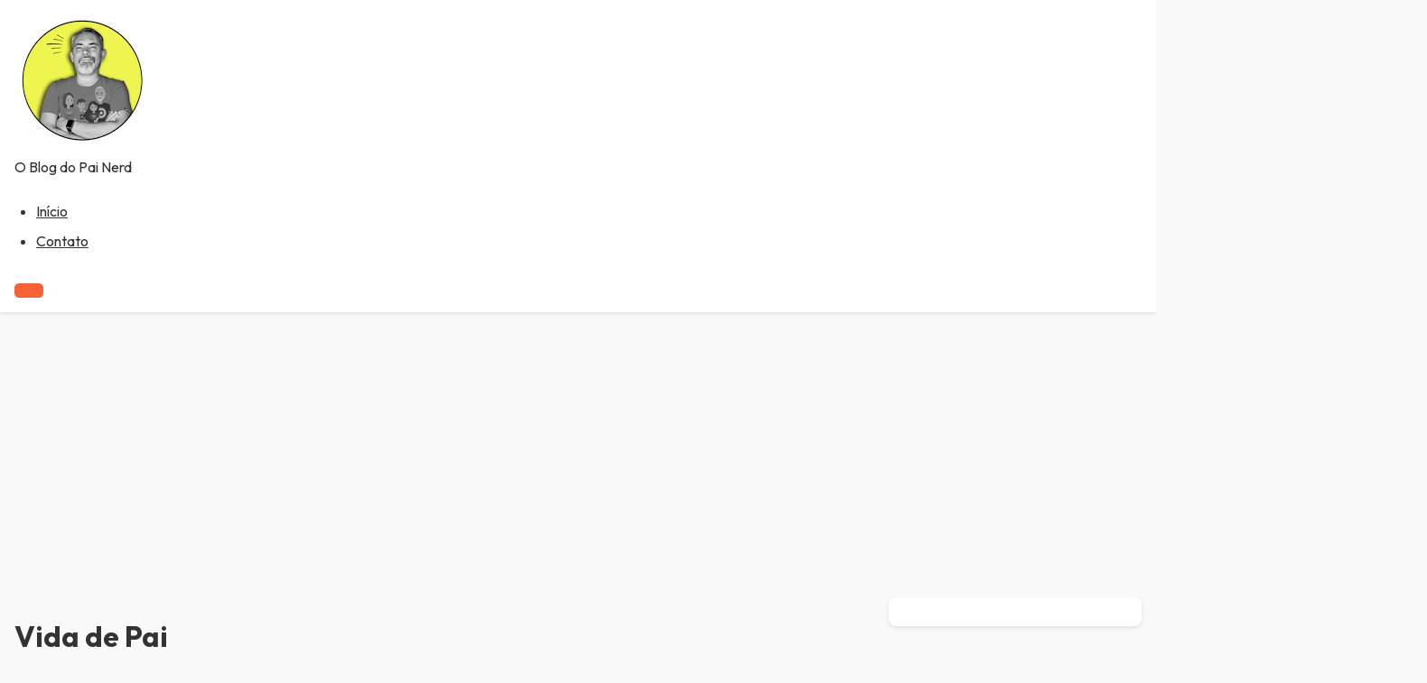

--- FILE ---
content_type: text/html; charset=UTF-8
request_url: https://nerdpai.com/category/vida-de-pai/
body_size: 56043
content:
<!DOCTYPE html>
<html lang="pt-BR">
<head>
    <meta charset="UTF-8">
    <meta name="viewport" content="width=device-width, initial-scale=1">
    <meta name='robots' content='noindex, follow' />
	<style>img:is([sizes="auto" i], [sizes^="auto," i]) { contain-intrinsic-size: 3000px 1500px }</style>
	
	<!-- This site is optimized with the Yoast SEO plugin v26.5 - https://yoast.com/wordpress/plugins/seo/ -->
	<title>Vida de Pai Archives - Nerd Pai</title>
	<meta name="twitter:card" content="summary_large_image" />
	<meta name="twitter:title" content="Vida de Pai Archives - Nerd Pai" />
	<meta name="twitter:site" content="@nerdpai" />
	<script type="application/ld+json" class="yoast-schema-graph">{"@context":"https://schema.org","@graph":[{"@type":"CollectionPage","@id":"https://nerdpai.com/category/vida-de-pai/","url":"https://nerdpai.com/category/vida-de-pai/","name":"Vida de Pai Archives - Nerd Pai","isPartOf":{"@id":"https://nerdpai.com/#website"},"primaryImageOfPage":{"@id":"https://nerdpai.com/category/vida-de-pai/#primaryimage"},"image":{"@id":"https://nerdpai.com/category/vida-de-pai/#primaryimage"},"thumbnailUrl":"https://nerdpai.com/wp-content/uploads/2025/02/Volta-as-Aulas-Por-Que-os-Pais-Comemoram-e-Por-Que-Isso-e-Normal-scaled.jpg","breadcrumb":{"@id":"https://nerdpai.com/category/vida-de-pai/#breadcrumb"},"inLanguage":"pt-BR"},{"@type":"ImageObject","inLanguage":"pt-BR","@id":"https://nerdpai.com/category/vida-de-pai/#primaryimage","url":"https://nerdpai.com/wp-content/uploads/2025/02/Volta-as-Aulas-Por-Que-os-Pais-Comemoram-e-Por-Que-Isso-e-Normal-scaled.jpg","contentUrl":"https://nerdpai.com/wp-content/uploads/2025/02/Volta-as-Aulas-Por-Que-os-Pais-Comemoram-e-Por-Que-Isso-e-Normal-scaled.jpg","width":2560,"height":1571},{"@type":"BreadcrumbList","@id":"https://nerdpai.com/category/vida-de-pai/#breadcrumb","itemListElement":[{"@type":"ListItem","position":1,"name":"Início","item":"https://nerdpai.com/"},{"@type":"ListItem","position":2,"name":"Vida de Pai"}]},{"@type":"WebSite","@id":"https://nerdpai.com/#website","url":"https://nerdpai.com/","name":"Nerd Pai","description":"O Blog do Pai Nerd","publisher":{"@id":"https://nerdpai.com/#/schema/person/2d2d8b7df129c793cb6bec3797f9141f"},"potentialAction":[{"@type":"SearchAction","target":{"@type":"EntryPoint","urlTemplate":"https://nerdpai.com/?s={search_term_string}"},"query-input":{"@type":"PropertyValueSpecification","valueRequired":true,"valueName":"search_term_string"}}],"inLanguage":"pt-BR"},{"@type":["Person","Organization"],"@id":"https://nerdpai.com/#/schema/person/2d2d8b7df129c793cb6bec3797f9141f","name":"Jorge Freire","image":{"@type":"ImageObject","inLanguage":"pt-BR","@id":"https://nerdpai.com/#/schema/person/image/","url":"https://nerdpai.com/wp-content/uploads/2023/01/AVATAR-NERDPAI-REDONDO.png","contentUrl":"https://nerdpai.com/wp-content/uploads/2023/01/AVATAR-NERDPAI-REDONDO.png","width":1080,"height":1080,"caption":"Jorge Freire"},"logo":{"@id":"https://nerdpai.com/#/schema/person/image/"},"description":"A aventura de ser pai em um mundo nerd. Tecnologia, cinema, televisão, cultura pop, e todo o mundo nerd você encontra aqui!","sameAs":["https://www.nerdpai.com","https://www.facebook.com/nerdpai","https://www.instagram.com/nerdpai/","https://x.com/nerdpai","https://www.youtube.com/nerdpai"]}]}</script>
	<!-- / Yoast SEO plugin. -->


<link rel='dns-prefetch' href='//secure.gravatar.com' />
<link rel='dns-prefetch' href='//stats.wp.com' />
<link rel='dns-prefetch' href='//fonts.googleapis.com' />
<link rel='dns-prefetch' href='//v0.wordpress.com' />
<link rel='dns-prefetch' href='//www.googletagmanager.com' />
<link rel='dns-prefetch' href='//pagead2.googlesyndication.com' />
<link rel="alternate" type="application/rss+xml" title="Feed para Nerd Pai &raquo;" href="https://nerdpai.com/feed/" />
<link rel="alternate" type="application/rss+xml" title="Feed de comentários para Nerd Pai &raquo;" href="https://nerdpai.com/comments/feed/" />
<link rel="alternate" type="application/rss+xml" title="Feed de categoria para Nerd Pai &raquo; Vida de Pai" href="https://nerdpai.com/category/vida-de-pai/feed/" />
<link rel="alternate" type="application/rss+xml" title="Feed de Nerd Pai &raquo; Story" href="https://nerdpai.com/web-stories/feed/"><script type="text/javascript">
/* <![CDATA[ */
window._wpemojiSettings = {"baseUrl":"https:\/\/s.w.org\/images\/core\/emoji\/16.0.1\/72x72\/","ext":".png","svgUrl":"https:\/\/s.w.org\/images\/core\/emoji\/16.0.1\/svg\/","svgExt":".svg","source":{"concatemoji":"https:\/\/nerdpai.com\/wp-includes\/js\/wp-emoji-release.min.js?ver=6.8.3"}};
/*! This file is auto-generated */
!function(s,n){var o,i,e;function c(e){try{var t={supportTests:e,timestamp:(new Date).valueOf()};sessionStorage.setItem(o,JSON.stringify(t))}catch(e){}}function p(e,t,n){e.clearRect(0,0,e.canvas.width,e.canvas.height),e.fillText(t,0,0);var t=new Uint32Array(e.getImageData(0,0,e.canvas.width,e.canvas.height).data),a=(e.clearRect(0,0,e.canvas.width,e.canvas.height),e.fillText(n,0,0),new Uint32Array(e.getImageData(0,0,e.canvas.width,e.canvas.height).data));return t.every(function(e,t){return e===a[t]})}function u(e,t){e.clearRect(0,0,e.canvas.width,e.canvas.height),e.fillText(t,0,0);for(var n=e.getImageData(16,16,1,1),a=0;a<n.data.length;a++)if(0!==n.data[a])return!1;return!0}function f(e,t,n,a){switch(t){case"flag":return n(e,"\ud83c\udff3\ufe0f\u200d\u26a7\ufe0f","\ud83c\udff3\ufe0f\u200b\u26a7\ufe0f")?!1:!n(e,"\ud83c\udde8\ud83c\uddf6","\ud83c\udde8\u200b\ud83c\uddf6")&&!n(e,"\ud83c\udff4\udb40\udc67\udb40\udc62\udb40\udc65\udb40\udc6e\udb40\udc67\udb40\udc7f","\ud83c\udff4\u200b\udb40\udc67\u200b\udb40\udc62\u200b\udb40\udc65\u200b\udb40\udc6e\u200b\udb40\udc67\u200b\udb40\udc7f");case"emoji":return!a(e,"\ud83e\udedf")}return!1}function g(e,t,n,a){var r="undefined"!=typeof WorkerGlobalScope&&self instanceof WorkerGlobalScope?new OffscreenCanvas(300,150):s.createElement("canvas"),o=r.getContext("2d",{willReadFrequently:!0}),i=(o.textBaseline="top",o.font="600 32px Arial",{});return e.forEach(function(e){i[e]=t(o,e,n,a)}),i}function t(e){var t=s.createElement("script");t.src=e,t.defer=!0,s.head.appendChild(t)}"undefined"!=typeof Promise&&(o="wpEmojiSettingsSupports",i=["flag","emoji"],n.supports={everything:!0,everythingExceptFlag:!0},e=new Promise(function(e){s.addEventListener("DOMContentLoaded",e,{once:!0})}),new Promise(function(t){var n=function(){try{var e=JSON.parse(sessionStorage.getItem(o));if("object"==typeof e&&"number"==typeof e.timestamp&&(new Date).valueOf()<e.timestamp+604800&&"object"==typeof e.supportTests)return e.supportTests}catch(e){}return null}();if(!n){if("undefined"!=typeof Worker&&"undefined"!=typeof OffscreenCanvas&&"undefined"!=typeof URL&&URL.createObjectURL&&"undefined"!=typeof Blob)try{var e="postMessage("+g.toString()+"("+[JSON.stringify(i),f.toString(),p.toString(),u.toString()].join(",")+"));",a=new Blob([e],{type:"text/javascript"}),r=new Worker(URL.createObjectURL(a),{name:"wpTestEmojiSupports"});return void(r.onmessage=function(e){c(n=e.data),r.terminate(),t(n)})}catch(e){}c(n=g(i,f,p,u))}t(n)}).then(function(e){for(var t in e)n.supports[t]=e[t],n.supports.everything=n.supports.everything&&n.supports[t],"flag"!==t&&(n.supports.everythingExceptFlag=n.supports.everythingExceptFlag&&n.supports[t]);n.supports.everythingExceptFlag=n.supports.everythingExceptFlag&&!n.supports.flag,n.DOMReady=!1,n.readyCallback=function(){n.DOMReady=!0}}).then(function(){return e}).then(function(){var e;n.supports.everything||(n.readyCallback(),(e=n.source||{}).concatemoji?t(e.concatemoji):e.wpemoji&&e.twemoji&&(t(e.twemoji),t(e.wpemoji)))}))}((window,document),window._wpemojiSettings);
/* ]]> */
</script>
<style id='wp-emoji-styles-inline-css' type='text/css'>

	img.wp-smiley, img.emoji {
		display: inline !important;
		border: none !important;
		box-shadow: none !important;
		height: 1em !important;
		width: 1em !important;
		margin: 0 0.07em !important;
		vertical-align: -0.1em !important;
		background: none !important;
		padding: 0 !important;
	}
</style>
<link rel='stylesheet' id='wp-block-library-css' href='https://nerdpai.com/wp-includes/css/dist/block-library/style.min.css?ver=6.8.3' type='text/css' media='all' />
<style id='wp-block-library-inline-css' type='text/css'>
.wp-block-paragraph.is-style-minimaledge-fancy-paragraph { font-style: italic; color: #ff0000; }
</style>
<style id='wp-block-library-theme-inline-css' type='text/css'>
.wp-block-audio :where(figcaption){color:#555;font-size:13px;text-align:center}.is-dark-theme .wp-block-audio :where(figcaption){color:#ffffffa6}.wp-block-audio{margin:0 0 1em}.wp-block-code{border:1px solid #ccc;border-radius:4px;font-family:Menlo,Consolas,monaco,monospace;padding:.8em 1em}.wp-block-embed :where(figcaption){color:#555;font-size:13px;text-align:center}.is-dark-theme .wp-block-embed :where(figcaption){color:#ffffffa6}.wp-block-embed{margin:0 0 1em}.blocks-gallery-caption{color:#555;font-size:13px;text-align:center}.is-dark-theme .blocks-gallery-caption{color:#ffffffa6}:root :where(.wp-block-image figcaption){color:#555;font-size:13px;text-align:center}.is-dark-theme :root :where(.wp-block-image figcaption){color:#ffffffa6}.wp-block-image{margin:0 0 1em}.wp-block-pullquote{border-bottom:4px solid;border-top:4px solid;color:currentColor;margin-bottom:1.75em}.wp-block-pullquote cite,.wp-block-pullquote footer,.wp-block-pullquote__citation{color:currentColor;font-size:.8125em;font-style:normal;text-transform:uppercase}.wp-block-quote{border-left:.25em solid;margin:0 0 1.75em;padding-left:1em}.wp-block-quote cite,.wp-block-quote footer{color:currentColor;font-size:.8125em;font-style:normal;position:relative}.wp-block-quote:where(.has-text-align-right){border-left:none;border-right:.25em solid;padding-left:0;padding-right:1em}.wp-block-quote:where(.has-text-align-center){border:none;padding-left:0}.wp-block-quote.is-large,.wp-block-quote.is-style-large,.wp-block-quote:where(.is-style-plain){border:none}.wp-block-search .wp-block-search__label{font-weight:700}.wp-block-search__button{border:1px solid #ccc;padding:.375em .625em}:where(.wp-block-group.has-background){padding:1.25em 2.375em}.wp-block-separator.has-css-opacity{opacity:.4}.wp-block-separator{border:none;border-bottom:2px solid;margin-left:auto;margin-right:auto}.wp-block-separator.has-alpha-channel-opacity{opacity:1}.wp-block-separator:not(.is-style-wide):not(.is-style-dots){width:100px}.wp-block-separator.has-background:not(.is-style-dots){border-bottom:none;height:1px}.wp-block-separator.has-background:not(.is-style-wide):not(.is-style-dots){height:2px}.wp-block-table{margin:0 0 1em}.wp-block-table td,.wp-block-table th{word-break:normal}.wp-block-table :where(figcaption){color:#555;font-size:13px;text-align:center}.is-dark-theme .wp-block-table :where(figcaption){color:#ffffffa6}.wp-block-video :where(figcaption){color:#555;font-size:13px;text-align:center}.is-dark-theme .wp-block-video :where(figcaption){color:#ffffffa6}.wp-block-video{margin:0 0 1em}:root :where(.wp-block-template-part.has-background){margin-bottom:0;margin-top:0;padding:1.25em 2.375em}
</style>
<style id='classic-theme-styles-inline-css' type='text/css'>
/*! This file is auto-generated */
.wp-block-button__link{color:#fff;background-color:#32373c;border-radius:9999px;box-shadow:none;text-decoration:none;padding:calc(.667em + 2px) calc(1.333em + 2px);font-size:1.125em}.wp-block-file__button{background:#32373c;color:#fff;text-decoration:none}
</style>
<link rel='stylesheet' id='mediaelement-css' href='https://nerdpai.com/wp-includes/js/mediaelement/mediaelementplayer-legacy.min.css?ver=4.2.17' type='text/css' media='all' />
<link rel='stylesheet' id='wp-mediaelement-css' href='https://nerdpai.com/wp-includes/js/mediaelement/wp-mediaelement.min.css?ver=6.8.3' type='text/css' media='all' />
<style id='jetpack-sharing-buttons-style-inline-css' type='text/css'>
.jetpack-sharing-buttons__services-list{display:flex;flex-direction:row;flex-wrap:wrap;gap:0;list-style-type:none;margin:5px;padding:0}.jetpack-sharing-buttons__services-list.has-small-icon-size{font-size:12px}.jetpack-sharing-buttons__services-list.has-normal-icon-size{font-size:16px}.jetpack-sharing-buttons__services-list.has-large-icon-size{font-size:24px}.jetpack-sharing-buttons__services-list.has-huge-icon-size{font-size:36px}@media print{.jetpack-sharing-buttons__services-list{display:none!important}}.editor-styles-wrapper .wp-block-jetpack-sharing-buttons{gap:0;padding-inline-start:0}ul.jetpack-sharing-buttons__services-list.has-background{padding:1.25em 2.375em}
</style>
<style id='global-styles-inline-css' type='text/css'>
:root{--wp--preset--aspect-ratio--square: 1;--wp--preset--aspect-ratio--4-3: 4/3;--wp--preset--aspect-ratio--3-4: 3/4;--wp--preset--aspect-ratio--3-2: 3/2;--wp--preset--aspect-ratio--2-3: 2/3;--wp--preset--aspect-ratio--16-9: 16/9;--wp--preset--aspect-ratio--9-16: 9/16;--wp--preset--color--black: #000000;--wp--preset--color--cyan-bluish-gray: #abb8c3;--wp--preset--color--white: #ffffff;--wp--preset--color--pale-pink: #f78da7;--wp--preset--color--vivid-red: #cf2e2e;--wp--preset--color--luminous-vivid-orange: #ff6900;--wp--preset--color--luminous-vivid-amber: #fcb900;--wp--preset--color--light-green-cyan: #7bdcb5;--wp--preset--color--vivid-green-cyan: #00d084;--wp--preset--color--pale-cyan-blue: #8ed1fc;--wp--preset--color--vivid-cyan-blue: #0693e3;--wp--preset--color--vivid-purple: #9b51e0;--wp--preset--gradient--vivid-cyan-blue-to-vivid-purple: linear-gradient(135deg,rgba(6,147,227,1) 0%,rgb(155,81,224) 100%);--wp--preset--gradient--light-green-cyan-to-vivid-green-cyan: linear-gradient(135deg,rgb(122,220,180) 0%,rgb(0,208,130) 100%);--wp--preset--gradient--luminous-vivid-amber-to-luminous-vivid-orange: linear-gradient(135deg,rgba(252,185,0,1) 0%,rgba(255,105,0,1) 100%);--wp--preset--gradient--luminous-vivid-orange-to-vivid-red: linear-gradient(135deg,rgba(255,105,0,1) 0%,rgb(207,46,46) 100%);--wp--preset--gradient--very-light-gray-to-cyan-bluish-gray: linear-gradient(135deg,rgb(238,238,238) 0%,rgb(169,184,195) 100%);--wp--preset--gradient--cool-to-warm-spectrum: linear-gradient(135deg,rgb(74,234,220) 0%,rgb(151,120,209) 20%,rgb(207,42,186) 40%,rgb(238,44,130) 60%,rgb(251,105,98) 80%,rgb(254,248,76) 100%);--wp--preset--gradient--blush-light-purple: linear-gradient(135deg,rgb(255,206,236) 0%,rgb(152,150,240) 100%);--wp--preset--gradient--blush-bordeaux: linear-gradient(135deg,rgb(254,205,165) 0%,rgb(254,45,45) 50%,rgb(107,0,62) 100%);--wp--preset--gradient--luminous-dusk: linear-gradient(135deg,rgb(255,203,112) 0%,rgb(199,81,192) 50%,rgb(65,88,208) 100%);--wp--preset--gradient--pale-ocean: linear-gradient(135deg,rgb(255,245,203) 0%,rgb(182,227,212) 50%,rgb(51,167,181) 100%);--wp--preset--gradient--electric-grass: linear-gradient(135deg,rgb(202,248,128) 0%,rgb(113,206,126) 100%);--wp--preset--gradient--midnight: linear-gradient(135deg,rgb(2,3,129) 0%,rgb(40,116,252) 100%);--wp--preset--font-size--small: 13px;--wp--preset--font-size--medium: 20px;--wp--preset--font-size--large: 36px;--wp--preset--font-size--x-large: 42px;--wp--preset--spacing--20: 0.44rem;--wp--preset--spacing--30: 0.67rem;--wp--preset--spacing--40: 1rem;--wp--preset--spacing--50: 1.5rem;--wp--preset--spacing--60: 2.25rem;--wp--preset--spacing--70: 3.38rem;--wp--preset--spacing--80: 5.06rem;--wp--preset--shadow--natural: 6px 6px 9px rgba(0, 0, 0, 0.2);--wp--preset--shadow--deep: 12px 12px 50px rgba(0, 0, 0, 0.4);--wp--preset--shadow--sharp: 6px 6px 0px rgba(0, 0, 0, 0.2);--wp--preset--shadow--outlined: 6px 6px 0px -3px rgba(255, 255, 255, 1), 6px 6px rgba(0, 0, 0, 1);--wp--preset--shadow--crisp: 6px 6px 0px rgba(0, 0, 0, 1);}:where(.is-layout-flex){gap: 0.5em;}:where(.is-layout-grid){gap: 0.5em;}body .is-layout-flex{display: flex;}.is-layout-flex{flex-wrap: wrap;align-items: center;}.is-layout-flex > :is(*, div){margin: 0;}body .is-layout-grid{display: grid;}.is-layout-grid > :is(*, div){margin: 0;}:where(.wp-block-columns.is-layout-flex){gap: 2em;}:where(.wp-block-columns.is-layout-grid){gap: 2em;}:where(.wp-block-post-template.is-layout-flex){gap: 1.25em;}:where(.wp-block-post-template.is-layout-grid){gap: 1.25em;}.has-black-color{color: var(--wp--preset--color--black) !important;}.has-cyan-bluish-gray-color{color: var(--wp--preset--color--cyan-bluish-gray) !important;}.has-white-color{color: var(--wp--preset--color--white) !important;}.has-pale-pink-color{color: var(--wp--preset--color--pale-pink) !important;}.has-vivid-red-color{color: var(--wp--preset--color--vivid-red) !important;}.has-luminous-vivid-orange-color{color: var(--wp--preset--color--luminous-vivid-orange) !important;}.has-luminous-vivid-amber-color{color: var(--wp--preset--color--luminous-vivid-amber) !important;}.has-light-green-cyan-color{color: var(--wp--preset--color--light-green-cyan) !important;}.has-vivid-green-cyan-color{color: var(--wp--preset--color--vivid-green-cyan) !important;}.has-pale-cyan-blue-color{color: var(--wp--preset--color--pale-cyan-blue) !important;}.has-vivid-cyan-blue-color{color: var(--wp--preset--color--vivid-cyan-blue) !important;}.has-vivid-purple-color{color: var(--wp--preset--color--vivid-purple) !important;}.has-black-background-color{background-color: var(--wp--preset--color--black) !important;}.has-cyan-bluish-gray-background-color{background-color: var(--wp--preset--color--cyan-bluish-gray) !important;}.has-white-background-color{background-color: var(--wp--preset--color--white) !important;}.has-pale-pink-background-color{background-color: var(--wp--preset--color--pale-pink) !important;}.has-vivid-red-background-color{background-color: var(--wp--preset--color--vivid-red) !important;}.has-luminous-vivid-orange-background-color{background-color: var(--wp--preset--color--luminous-vivid-orange) !important;}.has-luminous-vivid-amber-background-color{background-color: var(--wp--preset--color--luminous-vivid-amber) !important;}.has-light-green-cyan-background-color{background-color: var(--wp--preset--color--light-green-cyan) !important;}.has-vivid-green-cyan-background-color{background-color: var(--wp--preset--color--vivid-green-cyan) !important;}.has-pale-cyan-blue-background-color{background-color: var(--wp--preset--color--pale-cyan-blue) !important;}.has-vivid-cyan-blue-background-color{background-color: var(--wp--preset--color--vivid-cyan-blue) !important;}.has-vivid-purple-background-color{background-color: var(--wp--preset--color--vivid-purple) !important;}.has-black-border-color{border-color: var(--wp--preset--color--black) !important;}.has-cyan-bluish-gray-border-color{border-color: var(--wp--preset--color--cyan-bluish-gray) !important;}.has-white-border-color{border-color: var(--wp--preset--color--white) !important;}.has-pale-pink-border-color{border-color: var(--wp--preset--color--pale-pink) !important;}.has-vivid-red-border-color{border-color: var(--wp--preset--color--vivid-red) !important;}.has-luminous-vivid-orange-border-color{border-color: var(--wp--preset--color--luminous-vivid-orange) !important;}.has-luminous-vivid-amber-border-color{border-color: var(--wp--preset--color--luminous-vivid-amber) !important;}.has-light-green-cyan-border-color{border-color: var(--wp--preset--color--light-green-cyan) !important;}.has-vivid-green-cyan-border-color{border-color: var(--wp--preset--color--vivid-green-cyan) !important;}.has-pale-cyan-blue-border-color{border-color: var(--wp--preset--color--pale-cyan-blue) !important;}.has-vivid-cyan-blue-border-color{border-color: var(--wp--preset--color--vivid-cyan-blue) !important;}.has-vivid-purple-border-color{border-color: var(--wp--preset--color--vivid-purple) !important;}.has-vivid-cyan-blue-to-vivid-purple-gradient-background{background: var(--wp--preset--gradient--vivid-cyan-blue-to-vivid-purple) !important;}.has-light-green-cyan-to-vivid-green-cyan-gradient-background{background: var(--wp--preset--gradient--light-green-cyan-to-vivid-green-cyan) !important;}.has-luminous-vivid-amber-to-luminous-vivid-orange-gradient-background{background: var(--wp--preset--gradient--luminous-vivid-amber-to-luminous-vivid-orange) !important;}.has-luminous-vivid-orange-to-vivid-red-gradient-background{background: var(--wp--preset--gradient--luminous-vivid-orange-to-vivid-red) !important;}.has-very-light-gray-to-cyan-bluish-gray-gradient-background{background: var(--wp--preset--gradient--very-light-gray-to-cyan-bluish-gray) !important;}.has-cool-to-warm-spectrum-gradient-background{background: var(--wp--preset--gradient--cool-to-warm-spectrum) !important;}.has-blush-light-purple-gradient-background{background: var(--wp--preset--gradient--blush-light-purple) !important;}.has-blush-bordeaux-gradient-background{background: var(--wp--preset--gradient--blush-bordeaux) !important;}.has-luminous-dusk-gradient-background{background: var(--wp--preset--gradient--luminous-dusk) !important;}.has-pale-ocean-gradient-background{background: var(--wp--preset--gradient--pale-ocean) !important;}.has-electric-grass-gradient-background{background: var(--wp--preset--gradient--electric-grass) !important;}.has-midnight-gradient-background{background: var(--wp--preset--gradient--midnight) !important;}.has-small-font-size{font-size: var(--wp--preset--font-size--small) !important;}.has-medium-font-size{font-size: var(--wp--preset--font-size--medium) !important;}.has-large-font-size{font-size: var(--wp--preset--font-size--large) !important;}.has-x-large-font-size{font-size: var(--wp--preset--font-size--x-large) !important;}
:where(.wp-block-post-template.is-layout-flex){gap: 1.25em;}:where(.wp-block-post-template.is-layout-grid){gap: 1.25em;}
:where(.wp-block-columns.is-layout-flex){gap: 2em;}:where(.wp-block-columns.is-layout-grid){gap: 2em;}
:root :where(.wp-block-pullquote){font-size: 1.5em;line-height: 1.6;}
</style>
<link crossorigin="anonymous" rel='stylesheet' id='minimaledge-google-fonts-css' href='https://fonts.googleapis.com/css2?family=Outfit:wght@400;700&#038;display=swap' type='text/css' media='all' />
<link rel='stylesheet' id='minimaledge-style-css' href='https://nerdpai.com/wp-content/themes/minimaledge/style.css?ver=6.8.3' type='text/css' media='all' />
<link rel='stylesheet' id='minimaledge-base-css' href='https://nerdpai.com/wp-content/themes/minimaledge/assets/css/base.css?ver=6.9.1' type='text/css' media='all' />
<link rel='stylesheet' id='minimaledge-blog-css' href='https://nerdpai.com/wp-content/themes/minimaledge/assets/css/blog.css?ver=6.9.1' type='text/css' media='all' />
<link rel='stylesheet' id='minimaledge-comments-css' href='https://nerdpai.com/wp-content/themes/minimaledge/assets/css/comments.css?ver=6.9.1' type='text/css' media='all' />
<link rel='stylesheet' id='dashicons-css' href='https://nerdpai.com/wp-includes/css/dashicons.min.css?ver=6.8.3' type='text/css' media='all' />
<link rel="https://api.w.org/" href="https://nerdpai.com/wp-json/" /><link rel="alternate" title="JSON" type="application/json" href="https://nerdpai.com/wp-json/wp/v2/categories/1267" /><link rel="EditURI" type="application/rsd+xml" title="RSD" href="https://nerdpai.com/xmlrpc.php?rsd" />
<meta name="generator" content="WordPress 6.8.3" />
		<meta property="fb:pages" content="186191444760239" />
					<meta property="ia:markup_url" content="https://nerdpai.com/volta-as-aulas-por-que-os-pais-comemoram-e-por-que-isso-e-normal/?ia_markup=1" />
			<meta name="generator" content="Site Kit by Google 1.167.0" /><script type="text/javascript">
(function(url){
	if(/(?:Chrome\/26\.0\.1410\.63 Safari\/537\.31|WordfenceTestMonBot)/.test(navigator.userAgent)){ return; }
	var addEvent = function(evt, handler) {
		if (window.addEventListener) {
			document.addEventListener(evt, handler, false);
		} else if (window.attachEvent) {
			document.attachEvent('on' + evt, handler);
		}
	};
	var removeEvent = function(evt, handler) {
		if (window.removeEventListener) {
			document.removeEventListener(evt, handler, false);
		} else if (window.detachEvent) {
			document.detachEvent('on' + evt, handler);
		}
	};
	var evts = 'contextmenu dblclick drag dragend dragenter dragleave dragover dragstart drop keydown keypress keyup mousedown mousemove mouseout mouseover mouseup mousewheel scroll'.split(' ');
	var logHuman = function() {
		if (window.wfLogHumanRan) { return; }
		window.wfLogHumanRan = true;
		var wfscr = document.createElement('script');
		wfscr.type = 'text/javascript';
		wfscr.async = true;
		wfscr.src = url + '&r=' + Math.random();
		(document.getElementsByTagName('head')[0]||document.getElementsByTagName('body')[0]).appendChild(wfscr);
		for (var i = 0; i < evts.length; i++) {
			removeEvent(evts[i], logHuman);
		}
	};
	for (var i = 0; i < evts.length; i++) {
		addEvent(evts[i], logHuman);
	}
})('//nerdpai.com/?wordfence_lh=1&hid=1269131E4D2980A6384C7792C9C2C795');
</script>	<style>img#wpstats{display:none}</style>
		
<!-- Meta-etiquetas do Google AdSense adicionado pelo Site Kit -->
<meta name="google-adsense-platform-account" content="ca-host-pub-2644536267352236">
<meta name="google-adsense-platform-domain" content="sitekit.withgoogle.com">
<!-- Fim das meta-etiquetas do Google AdSense adicionado pelo Site Kit -->
<!-- Não existe versão amphtml disponível para essa URL. -->
<!-- Código do Google Adsense adicionado pelo Site Kit -->
<script type="text/javascript" async="async" src="https://pagead2.googlesyndication.com/pagead/js/adsbygoogle.js?client=ca-pub-7410571620385374&amp;host=ca-host-pub-2644536267352236" crossorigin="anonymous"></script>

<!-- Fim do código do Google AdSense adicionado pelo Site Kit -->
<link rel="icon" href="https://nerdpai.com/wp-content/uploads/2018/05/cropped-AA-Cópia-de-icon_face_rounded-32x32.png" sizes="32x32" />
<link rel="icon" href="https://nerdpai.com/wp-content/uploads/2018/05/cropped-AA-Cópia-de-icon_face_rounded-192x192.png" sizes="192x192" />
<link rel="apple-touch-icon" href="https://nerdpai.com/wp-content/uploads/2018/05/cropped-AA-Cópia-de-icon_face_rounded-180x180.png" />
<meta name="msapplication-TileImage" content="https://nerdpai.com/wp-content/uploads/2018/05/cropped-AA-Cópia-de-icon_face_rounded-270x270.png" />
</head>
<body data-rsssl=1 class="archive category category-vida-de-pai category-1267 wp-custom-logo wp-embed-responsive wp-theme-minimaledge">
<a class="skip-link screen-reader-text" href="#main-content" aria-label="Skip to main content">
    Skip to content</a>
<header aria-label="Site Header" role="banner">
    <div class="site-header">
        <div class="site-identity">
                            <a href="https://nerdpai.com/" class="custom-logo-link" rel="home"><img width="150" height="150" src="https://nerdpai.com/wp-content/uploads/2025/07/cropped-cropped-AVATAR-NERDPAI-REDONDO_2.png" class="custom-logo" alt="Nerd Pai" decoding="async" srcset="https://nerdpai.com/wp-content/uploads/2025/07/cropped-cropped-AVATAR-NERDPAI-REDONDO_2.png 150w, https://nerdpai.com/wp-content/uploads/2025/07/cropped-cropped-AVATAR-NERDPAI-REDONDO_2-96x96.png 96w" sizes="(max-width: 150px) 100vw, 150px" /></a>            
                            <p class="site-description">O Blog do Pai Nerd</p>
                    </div>
        <nav class="site-navigation" role="navigation" aria-label="Primary Menu">
            <ul id="primary-menu" class="primary-menu menu"><li class="menu-item menu-item-type-custom menu-item-object-custom menu-item-home"><a href="https://nerdpai.com" role="menuitem">Início</a></li>
<li class="menu-item menu-item-type-post_type menu-item-object-page"><a href="https://nerdpai.com/contato/" role="menuitem">Contato</a></li>
</ul>        </nav>
        <button class="hamburger-menu" 
                aria-label="Open Menu" 
                role="button" 
                aria-controls="drawer-menu" 
                aria-expanded="false"
                aria-haspopup="true">
            <span class="hamburger-line" aria-hidden="true"></span>
            <span class="hamburger-line" aria-hidden="true"></span>
            <span class="hamburger-line" aria-hidden="true"></span>
        </button>
    </div>
    <nav class="responsive-navigation" 
         role="navigation" 
         aria-label="Mobile Menu"
         aria-hidden="true">
        <ul id="drawer-menu" class="drawer-menu menu"><li class="page_item page-item-51595"><a href="https://nerdpai.com/51595-2/">#51595 (sem título)</a></li>
<li class="page_item page-item-37508"><a href="https://nerdpai.com/123y20193/">123Y20193</a></li>
<li class="page_item page-item-51499"><a href="https://nerdpai.com/ajuda-para-o-rs/">AJUDA PARA O RS</a></li>
<li class="page_item page-item-26228"><a href="https://nerdpai.com/arquivo-nerd-pai/">Arquivo Nerd Pai</a></li>
<li class="page_item page-item-212"><a href="https://nerdpai.com/contato/">Contato</a></li>
<li class="page_item page-item-46876"><a href="https://nerdpai.com/grendene-kids/">Grendene Kids</a></li>
<li class="page_item page-item-34521"><a href="https://nerdpai.com/loja-banner-400/">loja banner 400</a></li>
<li class="page_item page-item-4699"><a href="https://nerdpai.com/media-kit/">Media Kit</a></li>
<li class="page_item page-item-14881"><a href="https://nerdpai.com/nerd-pai-responde/">Nerd Pai Responde</a></li>
<li class="page_item page-item-25789"><a href="https://nerdpai.com/ops-404-error/">Ops… 404 error</a></li>
<li class="page_item page-item-568"><a href="https://nerdpai.com/padawan/">Padawan</a></li>
<li class="page_item page-item-37149"><a href="https://nerdpai.com/padawans-se-espelham-nos-pais/">Padawans se espelham nos pais</a></li>
<li class="page_item page-item-31338"><a href="https://nerdpai.com/pegadinha-malandro/">Pegadinha do Malandro</a></li>
<li class="page_item page-item-14749"><a href="https://nerdpai.com/pesquisa-nerd-pai/">Pesquisa Nerd Pai</a></li>
<li class="page_item page-item-37394"><a href="https://nerdpai.com/popup/">PopUp</a></li>
<li class="page_item page-item-20315 page_item_has_children"><a href="https://nerdpai.com/post-patrocinado/">Post Patrocinado</a>
<ul class='children'>
	<li class="page_item page-item-21998"><a href="https://nerdpai.com/post-patrocinado/assassins-creed/">Assassins Creed</a></li>
	<li class="page_item page-item-22332"><a href="https://nerdpai.com/post-patrocinado/dica-para-os-pais/">Dica para os pais</a></li>
	<li class="page_item page-item-26583"><a href="https://nerdpai.com/post-patrocinado/geekyard/">Geekyard</a></li>
	<li class="page_item page-item-24450"><a href="https://nerdpai.com/post-patrocinado/god-of-war-ascension/">God Of War Ascension</a></li>
	<li class="page_item page-item-21529"><a href="https://nerdpai.com/post-patrocinado/nao-existe-destino-voce-controla-sua-vida-jovem-padawan-va-atras-dos-seus-sonhos/">Não existe destino. Você controla sua vida, Jovem Padawan. Vá atrás dos seus sonhos</a></li>
	<li class="page_item page-item-21618"><a href="https://nerdpai.com/post-patrocinado/pomo-de-ouro-do-harry-potter/">Pomo de Ouro do Harry Potter</a></li>
	<li class="page_item page-item-21836"><a href="https://nerdpai.com/post-patrocinado/quer-ganhar-07-dvds-e-04-blu-rays-da-animacao-valente/">Quer ganhar 07 DVDs e 04 Blu-Rays da animação Valente?</a></li>
</ul>
</li>
<li class="page_item page-item-15173"><a href="https://nerdpai.com/posts-recentes/">Posts Recentes</a></li>
<li class="page_item page-item-23539"><a href="https://nerdpai.com/promocao-relampafo-quer-ganhar-um-camping-duplo-para-cpbr6/">PROMOÇÃO RELâMPAGO &#8211; Quer ganhar um Camping Duplo para a Campus Party? #cpbr6</a></li>
<li class="page_item page-item-25803"><a href="https://nerdpai.com/quem-e-o-nerd-pai/">Quem é o Nerd Pai?</a></li>
<li class="page_item page-item-25081"><a href="https://nerdpai.com/quer-ganhar-um-kit-exclusivo-da-animacao-detona-ralph/">Quer ganhar um Kit exclusivo da animação Detona Ralph?</a></li>
<li class="page_item page-item-10922"><a href="https://nerdpai.com/regra-das-promocoes-sorteio/">Regra das Promoções &#8211; Sorteio</a></li>
<li class="page_item page-item-13337"><a href="https://nerdpai.com/seguro-iphone-ipad-notebook-e-smartphones-nerd-pai/">Seguro iPhone, iPad, Notebook e Smartphones &#8211; Nerd Pai</a></li>
<li class="page_item page-item-3294"><a href="https://nerdpai.com/tumblr/">Tumblr</a></li>
<li class="page_item page-item-22205"><a href="https://nerdpai.com/uma-dica-para-os-pais/">Uma dica para os pais</a></li>
<li class="page_item page-item-45804"><a href="https://nerdpai.com/url-da-politica-de-privacidade/">URL da Política de Privacidade</a></li>
<li class="page_item page-item-37227"><a href="https://nerdpai.com/video-teste-2/">Video Teste 2</a></li>
<li class="page_item page-item-43894"><a href="https://nerdpai.com/youtubenerdpai/">Youtube do Nerd Pai</a></li>
<li class="page_item page-item-14891"><a href="https://nerdpai.com/forum/">Forum</a></li>
</ul>
    </nav>
    <div class="menu-overlay" aria-hidden="true" role="presentation"></div>
</header><div class="site-main">
    <main id="main-content" aria-label="Main Content" role="main">
                    <h1 class="page-title">
                Vida de Pai            </h1>
            <div class="post-grid">
                                    <article id="post-51524" class="post-card post-51524 post type-post status-publish format-standard has-post-thumbnail hentry category-vida-de-pai tag-como-conciliar-trabalho-e-filhos tag-dicas-para-pais-no-home-office tag-equilibrio-entre-filhos-e-trabalho tag-pais-trabalhando-em-home-office tag-volta-as-aulas">
                        <div class="post-thumbnail">
                            <a href="https://nerdpai.com/volta-as-aulas-por-que-os-pais-comemoram-e-por-que-isso-e-normal/">
                                <img width="370" height="250" src="https://nerdpai.com/wp-content/uploads/2025/02/Volta-as-Aulas-Por-Que-os-Pais-Comemoram-e-Por-Que-Isso-e-Normal-370x250.jpg" class="attachment-medium size-medium wp-post-image" alt="" decoding="async" fetchpriority="high" />                            </a>
                        </div>
                        <div class="post-content">
                            <h2 class="post-title">
                                <a href="https://nerdpai.com/volta-as-aulas-por-que-os-pais-comemoram-e-por-que-isso-e-normal/">Volta às Aulas: Por Que os Pais Comemoram e Por Que Isso é Normal</a>
                            </h2>
                            <div class="post-meta">
                                <span class="post-category"><a href="https://nerdpai.com/category/vida-de-pai/" rel="category tag">Vida de Pai</a></span>
                            </div>
                            <div class="post-excerpt">
                                <p>Se você é pai ou mãe e se identifica com essa situação, compartilhe esse texto e ajude a espalhar essa reflexão!</p>
                                <a href="https://nerdpai.com/volta-as-aulas-por-que-os-pais-comemoram-e-por-que-isso-e-normal/" class="btn read-more" aria-label="Read more about Volta às Aulas: Por Que os Pais Comemoram e Por Que Isso é Normal" tabindex="0">
                                    Read More                                </a>
                            </div>
                        </div>
                    </article>
                                    <article id="post-45102" class="post-card post-45102 post type-post status-publish format-standard has-post-thumbnail hentry category-vida-de-pai tag-comportamento tag-vida-de-pai-2">
                        <div class="post-thumbnail">
                            <a href="https://nerdpai.com/a-displicencia-com-o-segundo-filho/">
                                <img width="370" height="250" src="https://nerdpai.com/wp-content/uploads/2017/09/A-displicência-com-o-segundo-filho-01-370x250.jpg" class="attachment-medium size-medium wp-post-image" alt="A displicência com o segundo filho 01" decoding="async" />                            </a>
                        </div>
                        <div class="post-content">
                            <h2 class="post-title">
                                <a href="https://nerdpai.com/a-displicencia-com-o-segundo-filho/">A displicência com o segundo filho</a>
                            </h2>
                            <div class="post-meta">
                                <span class="post-category"><a href="https://nerdpai.com/category/vida-de-pai/" rel="category tag">Vida de Pai</a></span>
                            </div>
                            <div class="post-excerpt">
                                <p>Quando o Padawan nasceu lá em 2010, ficamos apavorados quando a Fá teve alta do maternidade.&nbsp;Como assim, já?! Queríamos ficar mais um dia pelo menos [&hellip;]</p>
                                <a href="https://nerdpai.com/a-displicencia-com-o-segundo-filho/" class="btn read-more" aria-label="Read more about A displicência com o segundo filho" tabindex="0">
                                    Read More                                </a>
                            </div>
                        </div>
                    </article>
                                    <article id="post-43102" class="post-card post-43102 post type-post status-publish format-standard has-post-thumbnail hentry category-vida-de-pai tag-educacao">
                        <div class="post-thumbnail">
                            <a href="https://nerdpai.com/filho-que-pora-e-essa-vidadepai-134/">
                                <img width="370" height="250" src="https://nerdpai.com/wp-content/uploads/2017/01/os-pais-são-os-exemplos-para-os-filhos-2-370x250.jpg" class="attachment-medium size-medium wp-post-image" alt="" decoding="async" />                            </a>
                        </div>
                        <div class="post-content">
                            <h2 class="post-title">
                                <a href="https://nerdpai.com/filho-que-pora-e-essa-vidadepai-134/">Filho, que po*ra é essa?</a>
                            </h2>
                            <div class="post-meta">
                                <span class="post-category"><a href="https://nerdpai.com/category/vida-de-pai/" rel="category tag">Vida de Pai</a></span>
                            </div>
                            <div class="post-excerpt">
                                <p>Padawans são esponjas. Saiba que tudo que você faz ou fala eles estão ali, absorvendo tudinho e pode ter certeza que uma hora eles irão [&hellip;]</p>
                                <a href="https://nerdpai.com/filho-que-pora-e-essa-vidadepai-134/" class="btn read-more" aria-label="Read more about Filho, que po*ra é essa?" tabindex="0">
                                    Read More                                </a>
                            </div>
                        </div>
                    </article>
                                    <article id="post-45091" class="post-card post-45091 post type-post status-publish format-standard has-post-thumbnail hentry category-vida-de-pai category-youngling tag-educacao">
                        <div class="post-thumbnail">
                            <a href="https://nerdpai.com/e-la-vamos-pagar-lingua-mais-uma-vez-terrible-twos-vidadepai-144/">
                                <img width="370" height="250" src="https://nerdpai.com/wp-content/uploads/2017/09/Terrible-Twos-370x250.jpg" class="attachment-medium size-medium wp-post-image" alt="" decoding="async" loading="lazy" />                            </a>
                        </div>
                        <div class="post-content">
                            <h2 class="post-title">
                                <a href="https://nerdpai.com/e-la-vamos-pagar-lingua-mais-uma-vez-terrible-twos-vidadepai-144/">E lá vamos pagar a língua mais uma vez &#8211; Terrible Twos</a>
                            </h2>
                            <div class="post-meta">
                                <span class="post-category"><a href="https://nerdpai.com/category/vida-de-pai/" rel="category tag">Vida de Pai</a>, <a href="https://nerdpai.com/category/youngling/" rel="category tag">Youngling</a></span>
                            </div>
                            <div class="post-excerpt">
                                <p>O Padawan sempre foi um bebê exemplar. Estávamos receosos que ele iria mudar no tão temido Terrible Twos, que é aquela fase entre 2 e [&hellip;]</p>
                                <a href="https://nerdpai.com/e-la-vamos-pagar-lingua-mais-uma-vez-terrible-twos-vidadepai-144/" class="btn read-more" aria-label="Read more about E lá vamos pagar a língua mais uma vez &#8211; Terrible Twos" tabindex="0">
                                    Read More                                </a>
                            </div>
                        </div>
                    </article>
                                    <article id="post-45217" class="post-card post-45217 post type-post status-publish format-standard has-post-thumbnail hentry category-educacao category-vida-de-pai tag-brincadeiras tag-lazer">
                        <div class="post-thumbnail">
                            <a href="https://nerdpai.com/podemos-brincar-de-lutinha-com-nossos-filhos-e-filhas/">
                                <img width="370" height="250" src="https://nerdpai.com/wp-content/uploads/2016/07/Padawan-Karate-Olimpiadas-370x250.jpg" class="attachment-medium size-medium wp-post-image" alt="Padawan-Karate-Olimpiadas" decoding="async" loading="lazy" />                            </a>
                        </div>
                        <div class="post-content">
                            <h2 class="post-title">
                                <a href="https://nerdpai.com/podemos-brincar-de-lutinha-com-nossos-filhos-e-filhas/">Podemos brincar de lutinha com nossos filhos e filhas?</a>
                            </h2>
                            <div class="post-meta">
                                <span class="post-category"><a href="https://nerdpai.com/category/educacao/" rel="category tag">Educação</a>, <a href="https://nerdpai.com/category/vida-de-pai/" rel="category tag">Vida de Pai</a></span>
                            </div>
                            <div class="post-excerpt">
                                <p>Postei esses dias um vídeo em minha Fanpage (vídeo no final do post) de um pai brincando de lutinha com o filho no estilo Luta [&hellip;]</p>
                                <a href="https://nerdpai.com/podemos-brincar-de-lutinha-com-nossos-filhos-e-filhas/" class="btn read-more" aria-label="Read more about Podemos brincar de lutinha com nossos filhos e filhas?" tabindex="0">
                                    Read More                                </a>
                            </div>
                        </div>
                    </article>
                                    <article id="post-34308" class="post-card post-34308 post type-post status-publish format-standard has-post-thumbnail hentry category-opiniao category-vida-de-pai tag-fotografia tag-paternidade tag-vida-de-pai-2">
                        <div class="post-thumbnail">
                            <a href="https://nerdpai.com/aos-futuros-pais-e-maes-vou-direito-ao-ponto-ter-filho-da-um-trabalho-cao/">
                                <img width="370" height="250" src="https://nerdpai.com/wp-content/uploads/2015/01/Ter-filho-dá-um-trabalho-do-cão-08-370x250.jpg" class="attachment-medium size-medium wp-post-image" alt="" decoding="async" loading="lazy" />                            </a>
                        </div>
                        <div class="post-content">
                            <h2 class="post-title">
                                <a href="https://nerdpai.com/aos-futuros-pais-e-maes-vou-direito-ao-ponto-ter-filho-da-um-trabalho-cao/">Aos futuros pais e mães, vou direito ao ponto: ter filho dá um trabalho do cão</a>
                            </h2>
                            <div class="post-meta">
                                <span class="post-category"><a href="https://nerdpai.com/category/opiniao/" rel="category tag">Opinião</a>, <a href="https://nerdpai.com/category/vida-de-pai/" rel="category tag">Vida de Pai</a></span>
                            </div>
                            <div class="post-excerpt">
                                <p>É muito bacana ter um ou mais Padawans.&nbsp;Hoje eu ficaria absurdamente frustrado se eu não&nbsp;tivesse conhecido esse molequinho que&nbsp;mudou as nossas vidas para melhor! Mas [&hellip;]</p>
                                <a href="https://nerdpai.com/aos-futuros-pais-e-maes-vou-direito-ao-ponto-ter-filho-da-um-trabalho-cao/" class="btn read-more" aria-label="Read more about Aos futuros pais e mães, vou direito ao ponto: ter filho dá um trabalho do cão" tabindex="0">
                                    Read More                                </a>
                            </div>
                        </div>
                    </article>
                                    <article id="post-46902" class="post-card post-46902 post type-post status-publish format-standard has-post-thumbnail hentry category-vida-de-pai tag-chupeta tag-educacao-2 tag-vida-de-pai-2">
                        <div class="post-thumbnail">
                            <a href="https://nerdpai.com/como-fizemos-nossa-filha-largar-a-chupeta/">
                                <img width="370" height="250" src="https://nerdpai.com/wp-content/uploads/2018/10/menina-com-chupeta-nerd-pai-01-370x250.jpg" class="attachment-medium size-medium wp-post-image" alt="" decoding="async" loading="lazy" />                            </a>
                        </div>
                        <div class="post-content">
                            <h2 class="post-title">
                                <a href="https://nerdpai.com/como-fizemos-nossa-filha-largar-a-chupeta/">Como fizemos nossa filha largar a chupeta</a>
                            </h2>
                            <div class="post-meta">
                                <span class="post-category"><a href="https://nerdpai.com/category/vida-de-pai/" rel="category tag">Vida de Pai</a></span>
                            </div>
                            <div class="post-excerpt">
                                <p>No Natal de 2017 fizemos um acordo com nossa filha que completa 3 anos agora em novembro: No próximo Natal, ela daria sua chupeta para [&hellip;]</p>
                                <a href="https://nerdpai.com/como-fizemos-nossa-filha-largar-a-chupeta/" class="btn read-more" aria-label="Read more about Como fizemos nossa filha largar a chupeta" tabindex="0">
                                    Read More                                </a>
                            </div>
                        </div>
                    </article>
                                    <article id="post-46684" class="post-card post-46684 post type-post status-publish format-standard has-post-thumbnail hentry category-vida-de-pai tag-opiniao-2">
                        <div class="post-thumbnail">
                            <a href="https://nerdpai.com/ser-pai-e-descobrir-todos-os-dias-como-funciona-essa-tal-de-paternidade/">
                                <img width="370" height="250" src="https://nerdpai.com/wp-content/uploads/2018/07/nerd-pai-e-seus-filhos-e-esposa-01-370x250.jpeg" class="attachment-medium size-medium wp-post-image" alt="" decoding="async" loading="lazy" />                            </a>
                        </div>
                        <div class="post-content">
                            <h2 class="post-title">
                                <a href="https://nerdpai.com/ser-pai-e-descobrir-todos-os-dias-como-funciona-essa-tal-de-paternidade/">Ser pai é descobrir todos os dias como funciona essa tal de paternidade</a>
                            </h2>
                            <div class="post-meta">
                                <span class="post-category"><a href="https://nerdpai.com/category/vida-de-pai/" rel="category tag">Vida de Pai</a></span>
                            </div>
                            <div class="post-excerpt">
                                <p>No dia 31 de julho de 2017, saiu um texto meu na revista Pais &amp; Filhos. Um texto verdadeiro e que tenho certeza que muitos [&hellip;]</p>
                                <a href="https://nerdpai.com/ser-pai-e-descobrir-todos-os-dias-como-funciona-essa-tal-de-paternidade/" class="btn read-more" aria-label="Read more about Ser pai é descobrir todos os dias como funciona essa tal de paternidade" tabindex="0">
                                    Read More                                </a>
                            </div>
                        </div>
                    </article>
                                    <article id="post-46606" class="post-card post-46606 post type-post status-publish format-standard has-post-thumbnail hentry category-padawan-2 category-vida-de-pai tag-humor-2">
                        <div class="post-thumbnail">
                            <a href="https://nerdpai.com/um-conto-sobre-unhas-vidadepai-149/">
                                <img width="370" height="250" src="https://nerdpai.com/wp-content/uploads/2018/07/medo-de-cortar-unhas-370x250.jpg" class="attachment-medium size-medium wp-post-image" alt="medo de cortar unhas" decoding="async" loading="lazy" />                            </a>
                        </div>
                        <div class="post-content">
                            <h2 class="post-title">
                                <a href="https://nerdpai.com/um-conto-sobre-unhas-vidadepai-149/">Um conto sobre unhas | #VidaDePai 149</a>
                            </h2>
                            <div class="post-meta">
                                <span class="post-category"><a href="https://nerdpai.com/category/padawan-2/" rel="category tag">Padawan</a>, <a href="https://nerdpai.com/category/vida-de-pai/" rel="category tag">Vida de Pai</a></span>
                            </div>
                            <div class="post-excerpt">
                                <p>Era uma tarde de inverno e o vento balançava as copas das árvores. O sol, tímido, incentivava as crianças a jogarem bola na rua do [&hellip;]</p>
                                <a href="https://nerdpai.com/um-conto-sobre-unhas-vidadepai-149/" class="btn read-more" aria-label="Read more about Um conto sobre unhas | #VidaDePai 149" tabindex="0">
                                    Read More                                </a>
                            </div>
                        </div>
                    </article>
                                    <article id="post-46031" class="post-card post-46031 post type-post status-publish format-standard has-post-thumbnail hentry category-vida-de-pai tag-cabelos">
                        <div class="post-thumbnail">
                            <a href="https://nerdpai.com/ajuda-nao-sei-pentear-o-cabelo-da-minha-filha/">
                                <img width="370" height="250" src="https://nerdpai.com/wp-content/uploads/2018/03/como-pentear-o-cabelo-encaracolado-1-370x250.jpg" class="attachment-medium size-medium wp-post-image" alt="" decoding="async" loading="lazy" />                            </a>
                        </div>
                        <div class="post-content">
                            <h2 class="post-title">
                                <a href="https://nerdpai.com/ajuda-nao-sei-pentear-o-cabelo-da-minha-filha/">Ajuda: Não sei pentear o cabelo da minha filha #VidaDePai 148</a>
                            </h2>
                            <div class="post-meta">
                                <span class="post-category"><a href="https://nerdpai.com/category/vida-de-pai/" rel="category tag">Vida de Pai</a></span>
                            </div>
                            <div class="post-excerpt">
                                <p>Sempre sofri com o meu cabelo. Tinha dias que ele era liso, outro crespo e em outros uma mistura dos dois. Já o cortei de [&hellip;]</p>
                                <a href="https://nerdpai.com/ajuda-nao-sei-pentear-o-cabelo-da-minha-filha/" class="btn read-more" aria-label="Read more about Ajuda: Não sei pentear o cabelo da minha filha #VidaDePai 148" tabindex="0">
                                    Read More                                </a>
                            </div>
                        </div>
                    </article>
                            </div>
            <div class="pagination">
                
	<nav class="navigation pagination" aria-label="Paginação de posts">
		<h2 class="screen-reader-text">Paginação de posts</h2>
		<div class="nav-links"><span aria-current="page" class="page-numbers current">1</span>
<a class="page-numbers" href="https://nerdpai.com/category/vida-de-pai/page/2/">2</a>
<a class="page-numbers" href="https://nerdpai.com/category/vida-de-pai/page/3/">3</a>
<span class="page-numbers dots">&hellip;</span>
<a class="page-numbers" href="https://nerdpai.com/category/vida-de-pai/page/18/">18</a>
<a class="next page-numbers" href="https://nerdpai.com/category/vida-de-pai/page/2/">Next &raquo;</a></div>
	</nav>            </div>
            </main>
        <aside id="secondary" class="widget-area" aria-label="Sidebar" role="complementary">
        <h2 class="screen-reader-text">Sidebar</h2>
        <section id="text-51" class="widget widget_text">			<div class="textwidget"><div class="fb-page" data-href="https://www.facebook.com/nerdpai" data-width="300" data-height="310" data-hide-cover="false" data-show-facepile="true" data-show-posts="false"></div></div>
		</section>    </aside>
</div>
<footer aria-label="Site Footer" role="contentinfo">
    <p>&copy; 2026 
        <a href="https://nerdpai.com/" aria-label="Go to homepage of Nerd Pai">
            Nerd Pai        </a>
    </p>
    <script type="speculationrules">
{"prefetch":[{"source":"document","where":{"and":[{"href_matches":"\/*"},{"not":{"href_matches":["\/wp-*.php","\/wp-admin\/*","\/wp-content\/uploads\/*","\/wp-content\/*","\/wp-content\/plugins\/*","\/wp-content\/themes\/minimaledge\/*","\/*\\?(.+)"]}},{"not":{"selector_matches":"a[rel~=\"nofollow\"]"}},{"not":{"selector_matches":".no-prefetch, .no-prefetch a"}}]},"eagerness":"conservative"}]}
</script>
<script type="text/javascript" id="disqus_count-js-extra">
/* <![CDATA[ */
var countVars = {"disqusShortname":"nerdpai"};
/* ]]> */
</script>
<script type="text/javascript" src="https://nerdpai.com/wp-content/plugins/disqus-comment-system/public/js/comment_count.js?ver=3.1.3" id="disqus_count-js"></script>
<script type="text/javascript" src="https://nerdpai.com/wp-content/themes/minimaledge/assets/js/navigation.js?ver=1.2.3" id="minimaledge-navigation-js"></script>
<script type="text/javascript" src="https://nerdpai.com/wp-content/themes/minimaledge/assets/js/calendar.js?ver=1.2.3" id="minimaledge-calendar-js"></script>
<script type="text/javascript" src="https://nerdpai.com/wp-content/themes/minimaledge/assets/js/mobile-menu.js?ver=1.0.7" id="minimaledge-mobile-menu-js"></script>
<script type="text/javascript" id="jetpack-stats-js-before">
/* <![CDATA[ */
_stq = window._stq || [];
_stq.push([ "view", JSON.parse("{\"v\":\"ext\",\"blog\":\"23260181\",\"post\":\"0\",\"tz\":\"-3\",\"srv\":\"nerdpai.com\",\"arch_cat\":\"vida-de-pai\",\"arch_results\":\"10\",\"j\":\"1:15.3.1\"}") ]);
_stq.push([ "clickTrackerInit", "23260181", "0" ]);
/* ]]> */
</script>
<script type="text/javascript" src="https://stats.wp.com/e-202605.js" id="jetpack-stats-js" defer="defer" data-wp-strategy="defer"></script>
</footer>
</body>
</html>

--- FILE ---
content_type: text/html; charset=utf-8
request_url: https://www.google.com/recaptcha/api2/aframe
body_size: 225
content:
<!DOCTYPE HTML><html><head><meta http-equiv="content-type" content="text/html; charset=UTF-8"></head><body><script nonce="JqW0eFVMJQwtQxN1zcZyxw">/** Anti-fraud and anti-abuse applications only. See google.com/recaptcha */ try{var clients={'sodar':'https://pagead2.googlesyndication.com/pagead/sodar?'};window.addEventListener("message",function(a){try{if(a.source===window.parent){var b=JSON.parse(a.data);var c=clients[b['id']];if(c){var d=document.createElement('img');d.src=c+b['params']+'&rc='+(localStorage.getItem("rc::a")?sessionStorage.getItem("rc::b"):"");window.document.body.appendChild(d);sessionStorage.setItem("rc::e",parseInt(sessionStorage.getItem("rc::e")||0)+1);localStorage.setItem("rc::h",'1769675130951');}}}catch(b){}});window.parent.postMessage("_grecaptcha_ready", "*");}catch(b){}</script></body></html>